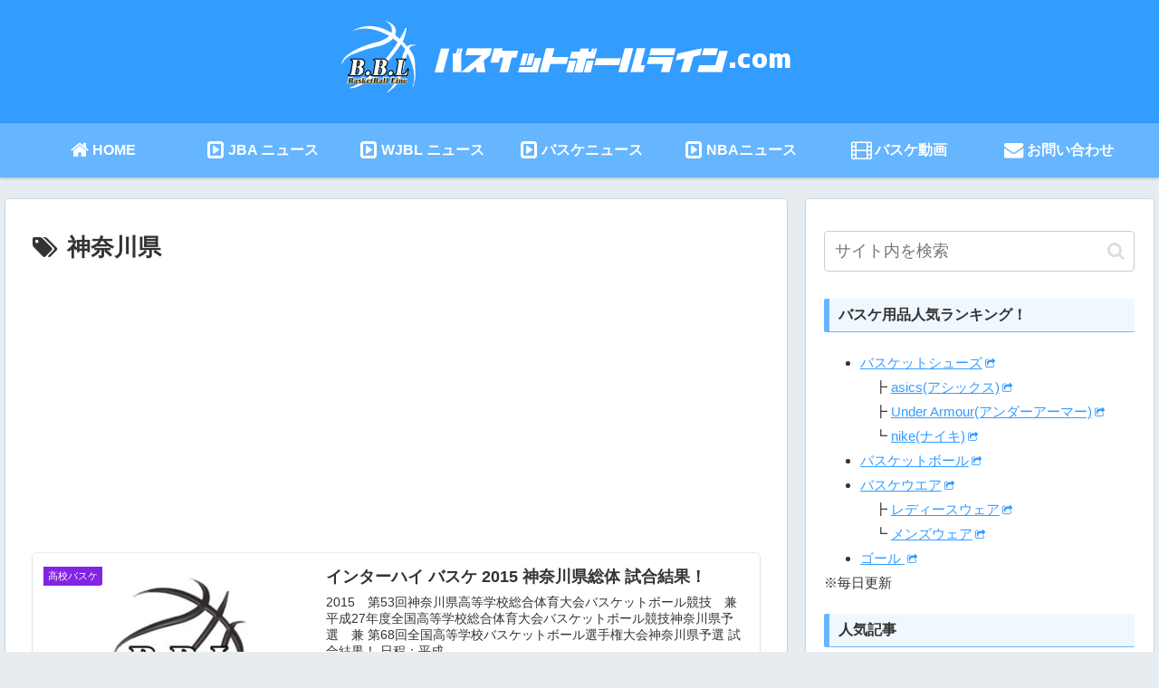

--- FILE ---
content_type: text/html; charset=utf-8
request_url: https://www.google.com/recaptcha/api2/aframe
body_size: -84
content:
<!DOCTYPE HTML><html><head><meta http-equiv="content-type" content="text/html; charset=UTF-8"></head><body><script nonce="CqZF7UeVouFEETH_ZAyD8Q">/** Anti-fraud and anti-abuse applications only. See google.com/recaptcha */ try{var clients={'sodar':'https://pagead2.googlesyndication.com/pagead/sodar?'};window.addEventListener("message",function(a){try{if(a.source===window.parent){var b=JSON.parse(a.data);var c=clients[b['id']];if(c){var d=document.createElement('img');d.src=c+b['params']+'&rc='+(localStorage.getItem("rc::a")?sessionStorage.getItem("rc::b"):"");window.document.body.appendChild(d);sessionStorage.setItem("rc::e",parseInt(sessionStorage.getItem("rc::e")||0)+1);localStorage.setItem("rc::h",'1768935826969');}}}catch(b){}});window.parent.postMessage("_grecaptcha_ready", "*");}catch(b){}</script></body></html>